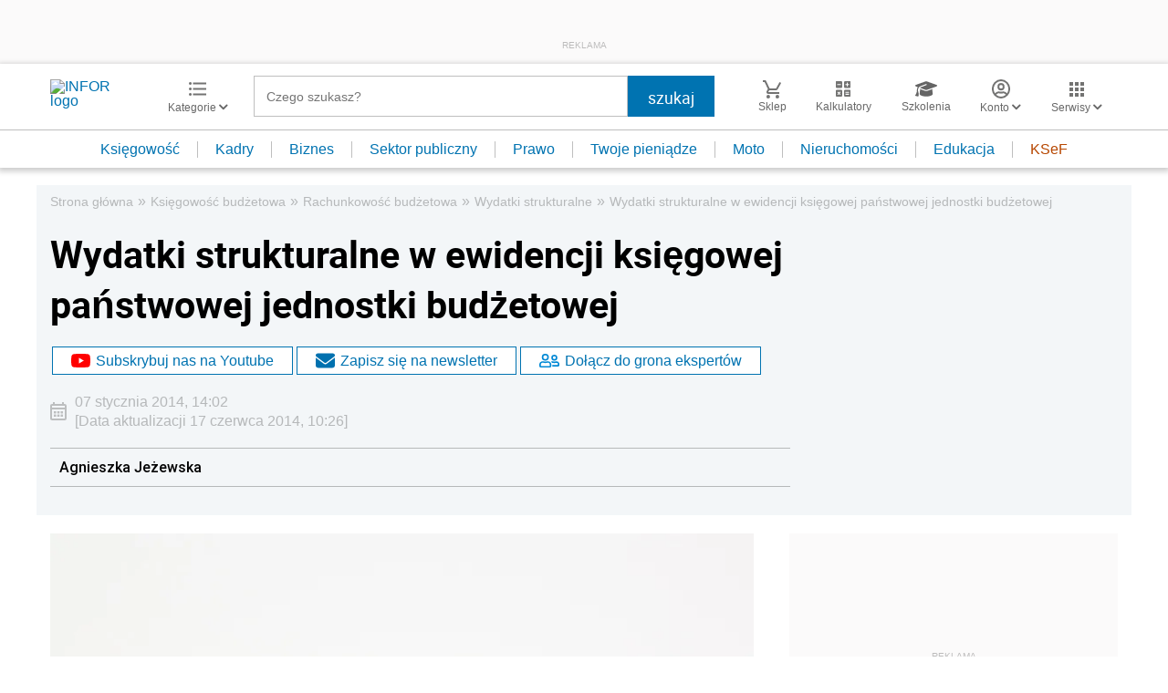

--- FILE ---
content_type: text/html; charset=utf-8
request_url: https://www.google.com/recaptcha/api2/aframe
body_size: 183
content:
<!DOCTYPE HTML><html><head><meta http-equiv="content-type" content="text/html; charset=UTF-8"></head><body><script nonce="3Uf2tke6bk1kVFqsYbQJTA">/** Anti-fraud and anti-abuse applications only. See google.com/recaptcha */ try{var clients={'sodar':'https://pagead2.googlesyndication.com/pagead/sodar?'};window.addEventListener("message",function(a){try{if(a.source===window.parent){var b=JSON.parse(a.data);var c=clients[b['id']];if(c){var d=document.createElement('img');d.src=c+b['params']+'&rc='+(localStorage.getItem("rc::a")?sessionStorage.getItem("rc::b"):"");window.document.body.appendChild(d);sessionStorage.setItem("rc::e",parseInt(sessionStorage.getItem("rc::e")||0)+1);localStorage.setItem("rc::h",'1768713742129');}}}catch(b){}});window.parent.postMessage("_grecaptcha_ready", "*");}catch(b){}</script></body></html>

--- FILE ---
content_type: application/javascript;charset=UTF-8
request_url: https://id.nsaudience.pl/getId.js?sourceId=pbjs-just-id-module
body_size: 10685
content:
!function(){var t={757:function(t,e,n){t.exports=n(666)},666:function(t){var e=function(t){"use strict";var e,n=Object.prototype,r=n.hasOwnProperty,i="function"==typeof Symbol?Symbol:{},o=i.iterator||"@@iterator",u=i.asyncIterator||"@@asyncIterator",c=i.toStringTag||"@@toStringTag";function a(t,e,n){return Object.defineProperty(t,e,{value:n,enumerable:!0,configurable:!0,writable:!0}),t[e]}try{a({},"")}catch(t){a=function(t,e,n){return t[e]=n}}function s(t,e,n,r){var i=e&&e.prototype instanceof y?e:y,o=Object.create(i.prototype),u=new I(r||[]);return o._invoke=function(t,e,n){var r=l;return function(i,o){if(r===p)throw new Error("Generator is already running");if(r===d){if("throw"===i)throw o;return C()}for(n.method=i,n.arg=o;;){var u=n.delegate;if(u){var c=j(u,n);if(c){if(c===v)continue;return c}}if("next"===n.method)n.sent=n._sent=n.arg;else if("throw"===n.method){if(r===l)throw r=d,n.arg;n.dispatchException(n.arg)}else"return"===n.method&&n.abrupt("return",n.arg);r=p;var a=f(t,e,n);if("normal"===a.type){if(r=n.done?d:h,a.arg===v)continue;return{value:a.arg,done:n.done}}"throw"===a.type&&(r=d,n.method="throw",n.arg=a.arg)}}}(t,n,u),o}function f(t,e,n){try{return{type:"normal",arg:t.call(e,n)}}catch(t){return{type:"throw",arg:t}}}t.wrap=s;var l="suspendedStart",h="suspendedYield",p="executing",d="completed",v={};function y(){}function m(){}function g(){}var w={};a(w,o,(function(){return this}));var b=Object.getPrototypeOf,k=b&&b(b(_([])));k&&k!==n&&r.call(k,o)&&(w=k);var x=g.prototype=y.prototype=Object.create(w);function S(t){["next","throw","return"].forEach((function(e){a(t,e,(function(t){return this._invoke(e,t)}))}))}function O(t,e){function n(i,o,u,c){var a=f(t[i],t,o);if("throw"!==a.type){var s=a.arg,l=s.value;return l&&"object"==typeof l&&r.call(l,"__await")?e.resolve(l.__await).then((function(t){n("next",t,u,c)}),(function(t){n("throw",t,u,c)})):e.resolve(l).then((function(t){s.value=t,u(s)}),(function(t){return n("throw",t,u,c)}))}c(a.arg)}var i;this._invoke=function(t,r){function o(){return new e((function(e,i){n(t,r,e,i)}))}return i=i?i.then(o,o):o()}}function j(t,n){var r=t.iterator[n.method];if(r===e){if(n.delegate=null,"throw"===n.method){if(t.iterator.return&&(n.method="return",n.arg=e,j(t,n),"throw"===n.method))return v;n.method="throw",n.arg=new TypeError("The iterator does not provide a 'throw' method")}return v}var i=f(r,t.iterator,n.arg);if("throw"===i.type)return n.method="throw",n.arg=i.arg,n.delegate=null,v;var o=i.arg;return o?o.done?(n[t.resultName]=o.value,n.next=t.nextLoc,"return"!==n.method&&(n.method="next",n.arg=e),n.delegate=null,v):o:(n.method="throw",n.arg=new TypeError("iterator result is not an object"),n.delegate=null,v)}function P(t){var e={tryLoc:t[0]};1 in t&&(e.catchLoc=t[1]),2 in t&&(e.finallyLoc=t[2],e.afterLoc=t[3]),this.tryEntries.push(e)}function E(t){var e=t.completion||{};e.type="normal",delete e.arg,t.completion=e}function I(t){this.tryEntries=[{tryLoc:"root"}],t.forEach(P,this),this.reset(!0)}function _(t){if(t){var n=t[o];if(n)return n.call(t);if("function"==typeof t.next)return t;if(!isNaN(t.length)){var i=-1,u=function n(){for(;++i<t.length;)if(r.call(t,i))return n.value=t[i],n.done=!1,n;return n.value=e,n.done=!0,n};return u.next=u}}return{next:C}}function C(){return{value:e,done:!0}}return m.prototype=g,a(x,"constructor",g),a(g,"constructor",m),m.displayName=a(g,c,"GeneratorFunction"),t.isGeneratorFunction=function(t){var e="function"==typeof t&&t.constructor;return!!e&&(e===m||"GeneratorFunction"===(e.displayName||e.name))},t.mark=function(t){return Object.setPrototypeOf?Object.setPrototypeOf(t,g):(t.__proto__=g,a(t,c,"GeneratorFunction")),t.prototype=Object.create(x),t},t.awrap=function(t){return{__await:t}},S(O.prototype),a(O.prototype,u,(function(){return this})),t.AsyncIterator=O,t.async=function(e,n,r,i,o){void 0===o&&(o=Promise);var u=new O(s(e,n,r,i),o);return t.isGeneratorFunction(n)?u:u.next().then((function(t){return t.done?t.value:u.next()}))},S(x),a(x,c,"Generator"),a(x,o,(function(){return this})),a(x,"toString",(function(){return"[object Generator]"})),t.keys=function(t){var e=[];for(var n in t)e.push(n);return e.reverse(),function n(){for(;e.length;){var r=e.pop();if(r in t)return n.value=r,n.done=!1,n}return n.done=!0,n}},t.values=_,I.prototype={constructor:I,reset:function(t){if(this.prev=0,this.next=0,this.sent=this._sent=e,this.done=!1,this.delegate=null,this.method="next",this.arg=e,this.tryEntries.forEach(E),!t)for(var n in this)"t"===n.charAt(0)&&r.call(this,n)&&!isNaN(+n.slice(1))&&(this[n]=e)},stop:function(){this.done=!0;var t=this.tryEntries[0].completion;if("throw"===t.type)throw t.arg;return this.rval},dispatchException:function(t){if(this.done)throw t;var n=this;function i(r,i){return c.type="throw",c.arg=t,n.next=r,i&&(n.method="next",n.arg=e),!!i}for(var o=this.tryEntries.length-1;o>=0;--o){var u=this.tryEntries[o],c=u.completion;if("root"===u.tryLoc)return i("end");if(u.tryLoc<=this.prev){var a=r.call(u,"catchLoc"),s=r.call(u,"finallyLoc");if(a&&s){if(this.prev<u.catchLoc)return i(u.catchLoc,!0);if(this.prev<u.finallyLoc)return i(u.finallyLoc)}else if(a){if(this.prev<u.catchLoc)return i(u.catchLoc,!0)}else{if(!s)throw new Error("try statement without catch or finally");if(this.prev<u.finallyLoc)return i(u.finallyLoc)}}}},abrupt:function(t,e){for(var n=this.tryEntries.length-1;n>=0;--n){var i=this.tryEntries[n];if(i.tryLoc<=this.prev&&r.call(i,"finallyLoc")&&this.prev<i.finallyLoc){var o=i;break}}o&&("break"===t||"continue"===t)&&o.tryLoc<=e&&e<=o.finallyLoc&&(o=null);var u=o?o.completion:{};return u.type=t,u.arg=e,o?(this.method="next",this.next=o.finallyLoc,v):this.complete(u)},complete:function(t,e){if("throw"===t.type)throw t.arg;return"break"===t.type||"continue"===t.type?this.next=t.arg:"return"===t.type?(this.rval=this.arg=t.arg,this.method="return",this.next="end"):"normal"===t.type&&e&&(this.next=e),v},finish:function(t){for(var e=this.tryEntries.length-1;e>=0;--e){var n=this.tryEntries[e];if(n.finallyLoc===t)return this.complete(n.completion,n.afterLoc),E(n),v}},catch:function(t){for(var e=this.tryEntries.length-1;e>=0;--e){var n=this.tryEntries[e];if(n.tryLoc===t){var r=n.completion;if("throw"===r.type){var i=r.arg;E(n)}return i}}throw new Error("illegal catch attempt")},delegateYield:function(t,n,r){return this.delegate={iterator:_(t),resultName:n,nextLoc:r},"next"===this.method&&(this.arg=e),v}},t}(t.exports);try{regeneratorRuntime=e}catch(t){"object"==typeof globalThis?globalThis.regeneratorRuntime=e:Function("r","regeneratorRuntime = r")(e)}}},e={};function n(r){var i=e[r];if(void 0!==i)return i.exports;var o=e[r]={exports:{}};return t[r](o,o.exports,n),o.exports}n.n=function(t){var e=t&&t.__esModule?function(){return t.default}:function(){return t};return n.d(e,{a:e}),e},n.d=function(t,e){for(var r in e)n.o(e,r)&&!n.o(t,r)&&Object.defineProperty(t,r,{enumerable:!0,get:e[r]})},n.o=function(t,e){return Object.prototype.hasOwnProperty.call(t,e)},function(){"use strict";function t(t,e,n,r,i,o,u){try{var c=t[o](u),a=c.value}catch(t){return void n(t)}c.done?e(a):Promise.resolve(a).then(r,i)}function e(e){return function(){var n=this,r=arguments;return new Promise((function(i,o){var u=e.apply(n,r);function c(e){t(u,i,o,c,a,"next",e)}function a(e){t(u,i,o,c,a,"throw",e)}c(void 0)}))}}var r=n(757),i=n.n(r);function o(t,e,n){return e in t?Object.defineProperty(t,e,{value:n,enumerable:!0,configurable:!0,writable:!0}):t[e]=n,t}var u=document.currentScript;function c(t,e){var n=arguments.length>2&&void 0!==arguments[2]?arguments[2]:"";for(var r in t=new URL(t),e)if(e.hasOwnProperty(r)){var i=e[r];k(i)?t=c(t,i,n+r+"."):(Array.isArray(i)?i:[i]).filter((function(t){return t})).forEach((function(e){return t.searchParams.append(n+r,e)}))}return t}function a(t,e,n,r){if(b(t)&&e&&g(n,m)){var i=new Date;i.setTime(i.getTime()+1e3*n);var o=t+"="+e+";expires="+i.toUTCString()+";path=/";r&&(o=o+";domain="+r),document.cookie=o}}function s(t){var e=("; "+document.cookie).split("; "+t+"=");if(2===e.length)return e.pop().split(";").shift()}function f(){return u&&u.src}function l(t){return h(f(),t)}function h(t,e){return t&&new URL(t).searchParams.get(e)}function p(){var t=f();if(t){var e=t.lastIndexOf("/");return t.substring(0,e+1)}}function d(){var t;try{t=window.top.location.href}catch(e){window.parent===window.top&&(t=document.referrer)}return t&&t.split("#")[0]}function v(){try{return window.top.document.referrer}catch(t){}}function y(){try{return window.top.location.href,!0}catch(t){return!1}}var m="Number";function g(t,e){return toString.call(t)==="[object "+e+"]"}function w(t){return g(t,"Function")||g(t,"AsyncFunction")}function b(t){return g(t,"String")}function k(t){return g(t,"Object")}function x(t){return Math.floor(Math.random()*t)}function S(t,e){for(var n=0;n<e.length;n++){var r=e[n];r.enumerable=r.enumerable||!1,r.configurable=!0,"value"in r&&(r.writable=!0),Object.defineProperty(t,r.key,r)}}function O(t,e,n){return e&&S(t.prototype,e),n&&S(t,n),Object.defineProperty(t,"prototype",{writable:!1}),t}function j(t,e){if(!(t instanceof e))throw new TypeError("Cannot call a class as a function")}var P,E={version:"223.3.1",libName:"getIdWithConfFetch"},I=n.n(E),_="__jtDebug",C=I().version,T=I().libName,R=T.toUpperCase().replace("WITHCONFFETCH",""),N=(_,h(d(),"__jtDebug")||l("debug")||s(_));function A(){return b(N)}function L(){return A()&&"TRACE"===N.toUpperCase()}function U(){J(arguments,"info","#00633a")}function D(){J(arguments,"error","#f02011")}function F(){J(arguments,"debug","#002db3")}function V(){L()&&J(arguments,"debug","#002db3")}function J(t,e,n,r){if(A()||r){var i=[].slice.call(t);i.unshift("display: inline-block; color: #fff; background: "+n+"; padding: 1px 4px; border-radius: 3px;"),i.unshift("%c".concat(R,"%c")+(i[1]&&" "+i[1]||"")),i[2]="",console[e].apply(console,i)}}function q(t,e){if(t){if(isFn(t.forEach))return t.forEach(e,this);var n=0,r=t.length;if(r>0)for(;n<r;n++)e(t[n],n,t);else for(n in t)hasOwnProperty.call(t,n)&&e.call(this,t[n],n)}}P=new(O((function t(){j(this,t),o(this,"version",C)}))),new Proxy(P,{set:function(t,e,n,r){t[e]=n;var i=function(){var t=document.getElementsByTagName("atm-debug-widget");if(t.length>0)return t[0]}();return i&&(i.model=P),!0}});var H=function(t){var e=arguments.length>1&&void 0!==arguments[1]?arguments[1]:{},n=e.request,r=e.done;return function(e,i,o){var u=arguments.length>3&&void 0!==arguments[3]?arguments[3]:{};try{var a,s=u.method||(o?"POST":"GET"),f=document.createElement("a");f.href=e;var l=k(i)?i:{success:function(){U("xhr success")},error:function(t){D("xhr error",null,t)}};w(i)&&(l.success=i),(a=new window.XMLHttpRequest).onreadystatechange=function(){if(4===a.readyState){w(r)&&r(f.origin);var t=a.status;t>=200&&t<300||304===t?l.success(a.responseText,a):l.error(a.statusText,a)}},t&&(a.ontimeout=function(){D("  xhr timeout after ",a.timeout,"ms")}),"GET"===s&&o&&(e=c(e,o)),a.open(s,e,!0),t&&(a.timeout=t),u.withCredentials&&(a.withCredentials=!0),q(u.customHeaders,(function(t,e){a.setRequestHeader(e,t)})),u.preflight&&(a.setRequestHeader("X-Requested-With","XMLHttpRequest"),a.setRequestHeader("X-Client-Version",C),a.setRequestHeader("X-Client-Name",T)),w(n)&&n(f.origin),o=b(o)?o:JSON.stringify(o),"POST"!==s&&"PUT"!==s||!o?a.send():(a.setRequestHeader("Content-Type",u.contentType||"text/plain"),a.send(o))}catch(t){D("xhr construction",t)}}}();function G(t,e){var n=Object.keys(t);if(Object.getOwnPropertySymbols){var r=Object.getOwnPropertySymbols(t);e&&(r=r.filter((function(e){return Object.getOwnPropertyDescriptor(t,e).enumerable}))),n.push.apply(n,r)}return n}function M(t){for(var e=1;e<arguments.length;e++){var n=null!=arguments[e]?arguments[e]:{};e%2?G(Object(n),!0).forEach((function(e){o(t,e,n[e])})):Object.getOwnPropertyDescriptors?Object.defineProperties(t,Object.getOwnPropertyDescriptors(n)):G(Object(n)).forEach((function(e){Object.defineProperty(t,e,Object.getOwnPropertyDescriptor(n,e))}))}return t}function z(t){var e=arguments.length>1&&void 0!==arguments[1]?arguments[1]:void 0,n=arguments.length>2&&void 0!==arguments[2]?arguments[2]:{};return new Promise((function(r,i){H(t,{success:function(t,e){r({response:t,xhr:e})},error:function(t,e){D("ajax err",t,e),i(t)}},e,M({withCredentials:!0,preflight:!0},n))}))}function B(t,e){var n=Object.keys(t);if(Object.getOwnPropertySymbols){var r=Object.getOwnPropertySymbols(t);e&&(r=r.filter((function(e){return Object.getOwnPropertyDescriptor(t,e).enumerable}))),n.push.apply(n,r)}return n}function W(t){for(var e=1;e<arguments.length;e++){var n=null!=arguments[e]?arguments[e]:{};e%2?B(Object(n),!0).forEach((function(e){o(t,e,n[e])})):Object.getOwnPropertyDescriptors?Object.defineProperties(t,Object.getOwnPropertyDescriptors(n)):B(Object(n)).forEach((function(e){Object.defineProperty(t,e,Object.getOwnPropertyDescriptor(n,e))}))}return t}function X(){return X=e(i().mark((function t(e){var n,r,o,u,c=arguments;return i().wrap((function(t){for(;;)switch(t.prev=t.next){case 0:return n=c.length>1&&void 0!==c[1]?c[1]:{},r=c.length>2&&void 0!==c[2]?c[2]:{},o=p()+e,n.r=x(999999999),t.next=6,z(o,n,W({method:"GET"},r));case 6:if(200==(u=t.sent).xhr.status){t.next=10;break}throw D("Can't fetch config!",u),new Error("Can't fetch config!");case 10:return t.abrupt("return",JSON.parse(u.response));case 11:case"end":return t.stop()}}),t)}))),X.apply(this,arguments)}function Y(t){var e=window.atob(t.replace(/_/g,"/").replace(/-/g,"+").substring(0,16));return 100*((63&e.charCodeAt(5))*Math.pow(2,30)+(e.charCodeAt(6)<<22|e.charCodeAt(7)<<14|e.charCodeAt(8)<<6|e.charCodeAt(9)>>>2))}function $(t,e){for(var n in e)e.hasOwnProperty(n)&&(t[n]=t[n]||e[n])}var K={},Q=!1;function Z(){var t=et("__cmpLocator","__cmpCall");if(t)return function(e,n,r){t(e,1,r,n)}}function tt(){return et("__tcfapiLocator","__tcfapiCall")}function et(t,e){var n=it(t);if(n)return function(t,r,i,o){var u=Math.random()+"",c={};c[e]={command:t,parameter:o,version:r,callId:u},K[u]={callId:u,callback:i,removeAfterReturn:"addEventListener"!==t},n.postMessage(c,"*"),Q||(window.addEventListener("message",nt,!1),Q=!0)}}function nt(t){var e={};try{e=b(t.data)?JSON.parse(t.data):t.data}catch(t){}rt(e.__tcfapiReturn),rt(e.__cmpReturn)}function rt(t){if(t&&t.callId){var e=K[t.callId];e&&w(e.callback)&&e.callback(t.returnValue,t.success),function(t){t.removeAfterReturn&&(delete K[t.callId],0==Object.keys(K).length&&(window.removeEventListener("message",nt),Q=!1))}(e)}}function it(t,e){var n;e||(e=window);try{n=e.frames[t]}catch(t){return window.top}return n?e:e!=window.top?it(t,e.parent):void 0}var ot=function(){function t(){var e=arguments.length>0&&void 0!==arguments[0]?arguments[0]:5e3;j(this,t),this.timeout=e}var n;return O(t,[{key:"getConsents",value:(n=e(i().mark((function t(){var e=this;return i().wrap((function(t){for(;;)switch(t.prev=t.next){case 0:return this.consentsPromise||(this.consentsPromise=new Promise((function(t,n){ut(t,e.timeout)||n("CMP Not Found!")}))),t.abrupt("return",this.consentsPromise);case 2:case"end":return t.stop()}}),t,this)}))),function(){return n.apply(this,arguments)})}]),t}();function ut(t){var e,n,r,i=arguments.length>1&&void 0!==arguments[1]?arguments[1]:5e3,o=w(window.__cmp)&&window.__cmp||Z(),u=w(window.__tcfapi)&&window.__tcfapi||tt(),c=f(),a=s();return c||a;function s(){if(u)return u("addEventListener",2,(function(t,e){if(e&&t&&("useractioncomplete"===t.eventStatus||"tcloaded"===t.eventStatus)){var i=void 0===r;r=t,!i&&n&&(n=null,f()),l()}})),!0}function f(){if(o)return o("getVendorConsents",null,(function(t,e){if(e&&t){n=t;var r=setTimeout(l,1e3);o("getConsentData",null,(function(t,e){e&&t&&(n.tcString=t.consentData,clearTimeout(r),l())}))}})),!0}function l(){!u||!o||n&&r?(e&&(clearTimeout(e),e=null),d()):e=setTimeout(d,i)}function h(t){n&&(t.tcDataV1=n,$(t.vendor,n.vendorConsents),$(t.purpose,n.purposeConsents),t.time=void 0!==n.lastUpdated?new Date(n.lastUpdated).getTime():Y(n.metadata),t.tcString=n.tcString)}function p(t){r&&(t.tcDataV2=r,$(t.vendor,r.vendor.consents),$(t.purpose,r.purpose.consents),t.time=Y(r.tcString),t.tcString=r.tcString)}function d(){if(n||r){var e=new ct;h(e),p(e),t(e)}}}var ct=function(){function t(){j(this,t),o(this,"vendor",{}),o(this,"purpose",{})}return O(t,[{key:"agreementForVendor",value:function(t){var e=this.vendor[t],n=this.purpose;return new at(!!(e&&n[1]&&n[5]),!!(e&&n[2]&&n[3]&&n[4]),this.time||(new Date).getTime())}},{key:"hasAgreement",value:function(t,e){return this.vendor[t]&&this.purpose[e]}}]),t}(),at=O((function t(e,n,r){j(this,t),this.ns1=e,this.ns2=n,this.time=r}));function st(t){return st=Object.setPrototypeOf?Object.getPrototypeOf:function(t){return t.__proto__||Object.getPrototypeOf(t)},st(t)}function ft(t,e){for(;!Object.prototype.hasOwnProperty.call(t,e)&&null!==(t=st(t)););return t}function lt(){return lt="undefined"!=typeof Reflect&&Reflect.get?Reflect.get:function(t,e,n){var r=ft(t,e);if(r){var i=Object.getOwnPropertyDescriptor(r,e);return i.get?i.get.call(arguments.length<3?t:n):i.value}},lt.apply(this,arguments)}function ht(t,e){return ht=Object.setPrototypeOf||function(t,e){return t.__proto__=e,t},ht(t,e)}function pt(t,e){if("function"!=typeof e&&null!==e)throw new TypeError("Super expression must either be null or a function");t.prototype=Object.create(e&&e.prototype,{constructor:{value:t,writable:!0,configurable:!0}}),Object.defineProperty(t,"prototype",{writable:!1}),e&&ht(t,e)}function dt(t){return dt="function"==typeof Symbol&&"symbol"==typeof Symbol.iterator?function(t){return typeof t}:function(t){return t&&"function"==typeof Symbol&&t.constructor===Symbol&&t!==Symbol.prototype?"symbol":typeof t},dt(t)}function vt(t,e){if(e&&("object"===dt(e)||"function"==typeof e))return e;if(void 0!==e)throw new TypeError("Derived constructors may only return object or undefined");return function(t){if(void 0===t)throw new ReferenceError("this hasn't been initialised - super() hasn't been called");return t}(t)}var yt="__atm";function mt(t){return function(){var n=e(i().mark((function e(n,r){return i().wrap((function(e){for(;;)switch(e.prev=e.next){case 0:e.t0=n,e.next="getUid"===e.t0||"getReadyState"===e.t0||"getVersion"===e.t0?3:4;break;case 3:return e.abrupt("return",gt(t,n,r));case 4:return e.abrupt("return",t(n,r));case 5:case"end":return e.stop()}}),e)})));return function(t,e){return n.apply(this,arguments)}}()}function gt(t,e,n){var r,i=new Promise((function(t){r=t}));return n&&i.then(n),t(e,r)||i}var wt=function(){function t(e){j(this,t),this.consentService=e}var n;return O(t,[{key:"customize",value:(n=e(i().mark((function t(e){return i().wrap((function(t){for(;;)switch(t.prev=t.next){case 0:return t.prev=0,t.next=3,this.consentService.getConsents();case 3:e.tcString=t.sent.tcString,t.next=9;break;case 6:t.prev=6,t.t0=t.catch(0),D("Can't fetch consents.",t.t0);case 9:case"end":return t.stop()}}),t,this,[[0,6]])}))),function(t){return n.apply(this,arguments)})}]),t}(),bt=function(){function t(e){j(this,t),this.value=e}var n;return O(t,[{key:"customize",value:(n=e(i().mark((function t(e){return i().wrap((function(t){for(;;)switch(t.prev=t.next){case 0:e.consent=this.value;case 1:case"end":return t.stop()}}),t,this)}))),function(t){return n.apply(this,arguments)})}]),t}(),kt=function(){function t(e){j(this,t),this.config=e}var n;return O(t,[{key:"customize",value:(n=e(i().mark((function t(e){var n,r,o,u;return i().wrap((function(t){for(;;)switch(t.prev=t.next){case 0:if(n=navigator.userAgentData,this.config.clientHintsEnabled){t.next=3;break}return t.abrupt("return");case 3:if(n){t.next=6;break}return F("Client Hints Api is not present."),t.abrupt("return");case 6:return r=n.getHighEntropyValues(["architecture","bitness","formFactor","model","platform","platformVersion","uaFullVersion"]),t.next=9,r;case 9:o=t.sent,i=n.brands,u=i.map((function(t){return{b:t,l:function(){for(var e=t.brand,n="",r="/"+t.version,i=e.length;i;)r=e[--i]+r,navigator.userAgent.includes(r)&&(n=r);return n.length}()}})).reduce((function(t,e){return t.l<e.l?e:t}),{l:-1}).b;try{e.ch=new Gt(null==u?void 0:u.brand,JSON.stringify(n.brands),null==u?void 0:u.version,n.mobile,o)}catch(t){D("Can't get Client Hints.",t)}case 12:case"end":return t.stop()}var i}),t,this)}))),function(t){return n.apply(this,arguments)})}]),t}(),xt=function(){function t(){j(this,t),this.isFlocEnabled=!!window.chrome&&(!!window.chrome.webstore||!!window.chrome.runtime)&&!!document.featurePolicy&&!!document.featurePolicy.features()&&document.featurePolicy.features().includes("interest-cohort")&&w(document.interestCohort)}var n;return O(t,[{key:"customize",value:(n=e(i().mark((function t(e){return i().wrap((function(t){for(;;)switch(t.prev=t.next){case 0:if(!this.isFlocEnabled){t.next=4;break}return t.next=3,document.interestCohort();case 3:e.cohortId=t.sent.id;case 4:case"end":return t.stop()}}),t,this)}))),function(t){return n.apply(this,arguments)})}]),t}(),St=function(){function t(){j(this,t)}return O(t,[{key:"getStoredId",value:function(){return null}},{key:"saveId",value:function(){}}]),t}(),Ot=function(){function t(e,n){j(this,t),this.cookiePrefix=e,this.cookieTtl=n}return O(t,[{key:"uidCookieName",value:function(){return this.cookiePrefix+"uid"}},{key:"utCookieName",value:function(){return this.cookiePrefix+"ut"}},{key:"getStoredId",value:function(){var t=s(this.uidCookieName()),e=+s(this.utCookieName());return t&&new jt(t,e)}},{key:"saveId",value:function(t,e){a(this.uidCookieName(),t,this.cookieTtl,e),a(this.utCookieName(),(new Date).getTime(),this.cookieTtl,e)}}]),t}(),jt=function(){function t(e){var n=arguments.length>1&&void 0!==arguments[1]?arguments[1]:0;j(this,t),this.value=e,this.ut=n}return O(t,[{key:"isFresh",value:function(t){return this.ut+1e3*t.cookieRefresh>(new Date).getTime()}}]),t}();function Pt(t){var e=function(){if("undefined"==typeof Reflect||!Reflect.construct)return!1;if(Reflect.construct.sham)return!1;if("function"==typeof Proxy)return!0;try{return Boolean.prototype.valueOf.call(Reflect.construct(Boolean,[],(function(){}))),!0}catch(t){return!1}}();return function(){var n,r=st(t);if(e){var i=st(this).constructor;n=Reflect.construct(r,arguments,i)}else n=r.apply(this,arguments);return vt(this,n)}}var Et=function(){function t(e){j(this,t),this._name=e}var n;return O(t,[{key:"run",value:(n=e(i().mark((function t(n){var r=this;return i().wrap((function(t){for(;;)switch(t.prev=t.next){case 0:return t.next=2,this.run0(e(i().mark((function t(){var e;return i().wrap((function(t){for(;;)switch(t.prev=t.next){case 0:return V("Lock ".concat(r.name," accuired")),t.next=3,n();case 3:return e=t.sent,V("Leaving ".concat(r.name," lock")),t.abrupt("return",e);case 6:case"end":return t.stop()}}),t)}))));case 2:return t.abrupt("return",t.sent);case 3:case"end":return t.stop()}}),t,this)}))),function(t){return n.apply(this,arguments)})},{key:"name",get:function(){return this._name}}]),t}(),It=function(t){pt(u,t);var n,r,o=Pt(u);function u(t,e,n,r){var i;return j(this,u),(i=o.call(this,t)).setter=e,i.getter=n,i.clean=r,i}return O(u,[{key:"accuire",value:(r=e(i().mark((function t(){var e=this;return i().wrap((function(t){for(;;)switch(t.prev=t.next){case 0:if(!this.getter()){t.next=5;break}return t.next=3,this.getter();case 3:t.next=0;break;case 5:this.setter(new Promise((function(t){return e.notify=t})));case 6:case"end":return t.stop()}}),t,this)}))),function(){return r.apply(this,arguments)})},{key:"release",value:function(){this.clean(),this.notify()}},{key:"run0",value:(n=e(i().mark((function t(e){return i().wrap((function(t){for(;;)switch(t.prev=t.next){case 0:return t.prev=0,this.accuire(),t.next=4,e();case 4:return t.abrupt("return",t.sent);case 5:return t.prev=5,this.release(),t.finish(5);case 8:case"end":return t.stop()}}),t,this,[[0,,5,8]])}))),function(t){return n.apply(this,arguments)})}]),u}(Et),_t=function(t){pt(n,t);var e=Pt(n);function n(t){return j(this,n),e.call(this,t,(function(e){return window.top[t]=e}),(function(){return window.top[t]}),(function(){return delete window.top[t]}))}return O(n)}(It),Ct=function(t){pt(o,t);var n,r=Pt(o);function o(t){var e,n=arguments.length>1&&void 0!==arguments[1]?arguments[1]:0;return j(this,o),(e=r.call(this,t)).lockName=t,e.timeout=n,e}return O(o,[{key:"run0",value:(n=e(i().mark((function t(e){var n;return i().wrap((function(t){for(;;)switch(t.prev=t.next){case 0:return n=new AbortController,this.timeout>0&&setTimeout((function(){return n.abort()}),this.timeout),t.next=4,navigator.locks.request(this.lockName,{signal:n.signal},e);case 4:return t.abrupt("return",t.sent);case 5:case"end":return t.stop()}}),t,this)}))),function(t){return n.apply(this,arguments)})}]),o}(Et);function Tt(t){var e=function(){if("undefined"==typeof Reflect||!Reflect.construct)return!1;if(Reflect.construct.sham)return!1;if("function"==typeof Proxy)return!0;try{return Boolean.prototype.valueOf.call(Reflect.construct(Boolean,[],(function(){}))),!0}catch(t){return!1}}();return function(){var n,r=st(t);if(e){var i=st(this).constructor;n=Reflect.construct(r,arguments,i)}else n=r.apply(this,arguments);return vt(this,n)}}var Rt=function(){function t(e){j(this,t),this.uid=e.getUid()}return O(t,[{key:"getUid",value:function(){return this.uid}}]),t}(),Nt=function(){function t(e){j(this,t),this.baseIdService=e}var n;return O(t,[{key:"getUid",value:(n=e(i().mark((function t(){var e;return i().wrap((function(t){for(;;)switch(t.prev=t.next){case 0:return t.next=2,this.baseIdService.getUid();case 2:return e=t.sent,this.wantEmmit(e)&&this.emmit(this.transformUidToEmmit(e)),t.abrupt("return",e);case 5:case"end":return t.stop()}}),t,this)}))),function(){return n.apply(this,arguments)})},{key:"wantEmmit",value:function(t){return!0}},{key:"transformUidToEmmit",value:function(t){return t}},{key:"emmit",value:function(t){u.dispatchEvent(new CustomEvent("justIdReady",{detail:{justId:t}}))}}]),t}(),At=function(t){pt(n,t);var e=Tt(n);function n(t){return j(this,n),e.call(this,t)}return O(n,[{key:"wantEmmit",value:function(t){return b(t)}}]),n}(Nt),Lt=function(t){pt(n,t);var e=Tt(n);function n(t){return j(this,n),e.call(this,t)}return O(n,[{key:"transformUidToEmmit",value:function(t){}}]),n}(Nt),Ut=function(){function t(){j(this,t)}return O(t,[{key:"getUid",value:function(){return Promise.resolve(null)}}]),t}(),Dt=function(){function t(){j(this,t)}return O(t,[{key:"getUid",value:function(){return Promise.resolve(t.getDebugJustId())}}],[{key:"shouldUse",value:function(){return b(t.getDebugJustId())}},{key:"getDebugJustId",value:function(){var t=d();return t&&new URL(t).searchParams.get("__jtUid")}}]),t}(),Ft=function(){function t(e){j(this,t),this.atm=e,F("Using GetId via Atm")}return O(t,[{key:"getUid",value:function(){return this.atm("getUid")}}]),t}(),Vt=function(){function t(e,n){j(this,t),o(this,"customizers",[]),this.config=e,F("Using GetId via IdServer"),this.customizers.push(new kt(e)),this.customizers.push(new xt),this.customizers.push(e.tcfRequired?new wt(n):new bt(!0)),this.idStore=e.cookiePrefix?new Ot(e.cookiePrefix,e.cookieTtl):new St,this.lock=navigator.locks?new Ct("JustTagIdServerLock",6e4):new _t("__jtIdServerLock")}var n,r;return O(t,[{key:"getUid",value:(r=e(i().mark((function t(){var n,r=this;return i().wrap((function(t){for(;;)switch(t.prev=t.next){case 0:if(null==(n=this.idStore.getStoredId())||!n.isFresh(this.config)){t.next=3;break}return t.abrupt("return",n.value);case 3:return t.abrupt("return",this.lock.run(e(i().mark((function t(){var e,n,o;return i().wrap((function(t){for(;;)switch(t.prev=t.next){case 0:if(null==(e=r.idStore.getStoredId())||!e.isFresh(r.config)){t.next=3;break}return t.abrupt("return",e.value);case 3:return t.next=5,r.callApi(e);case 5:if(!(n=t.sent)){t.next=10;break}return o=n.uid,r.idStore.saveId(o,n.tld),t.abrupt("return",o);case 10:case"end":return t.stop()}}),t)})))));case 4:case"end":return t.stop()}}),t,this)}))),function(){return r.apply(this,arguments)})},{key:"callApi",value:function(t){var e=this;return this.prepareRequest(t).then((function(t){return z(e.config.url,JSON.stringify(t),{method:"POST",contentType:"application/json"})})).then((function(t){if(200==t.xhr.status){var e=JSON.parse(t.response);return U("IdResponse",e,t.xhr),e}}))}},{key:"prepareRequest",value:(n=e(i().mark((function t(e){var n;return i().wrap((function(t){for(;;)switch(t.prev=t.next){case 0:return n=new qt(null==e?void 0:e.value,d(),v(),navigator.userAgent,y()),t.next=3,Promise.all(this.customizers.map((function(t){return t.customize(n)})));case 3:return t.abrupt("return",n);case 4:case"end":return t.stop()}}),t,this)}))),function(t){return n.apply(this,arguments)})}]),t}();function Jt(t){if(t&&t.length>0)return t}var qt=O((function t(e,n,r,i,u){j(this,t),o(this,"clientLib",T),this.prevStoredId=e,this.url=n,this.referrer=r,this.userAgent=i,this.topLevelAccess=u})),Ht=O((function t(e,n,r,i,o,u){j(this,t),this.architecture=e,this.model=n,this.platform=r,this.platformVersion=i,this.uaFullVersion=o,this.formFactor=u})),Gt=function(t){pt(n,t);var e=Tt(n);function n(t,r,i,o,u){var c;return j(this,n),(c=e.call(this,Jt(u.architecture),Jt(u.model),Jt(u.platform),Jt(u.platformVersion),Jt(u.uaFullVersion),u.formFactor&&JSON.stringify(u.formFactor))).brand=t,c.brands=r,c.brandVersion=i,c.mobile=o,c}return O(n)}(Ht);function Mt(t){var e=function(){if("undefined"==typeof Reflect||!Reflect.construct)return!1;if(Reflect.construct.sham)return!1;if("function"==typeof Proxy)return!0;try{return Boolean.prototype.valueOf.call(Reflect.construct(Boolean,[],(function(){}))),!0}catch(t){return!1}}();return function(){var n,r=st(t);if(e){var i=st(this).constructor;n=Reflect.construct(r,arguments,i)}else n=r.apply(this,arguments);return vt(this,n)}}var zt=function(t){pt(n,t);var e=Mt(n);function n(t,r,i){var o;return j(this,n),(o=e.call(this,r,i)).atmVarName=t,o}return O(n,[{key:"getIdServiceInternal",value:function(){var t=function(){var t=arguments.length>0&&void 0!==arguments[0]?arguments[0]:yt;if(b(t)){var e=window[t];if(e)return mt(e)}}(this.atmVarName);return t?new Ft(t):lt(st(n.prototype),"getIdServiceInternal",this).call(this)}}]),n}(function(t){pt(n,t);var e=Mt(n);function n(t,r){var i;return j(this,n),(i=e.call(this,(null==t?void 0:t.emmitUndefinedJustId)||!1)).idServerConfig=t,i.consentService=r,i}return O(n,[{key:"getIdServiceInternal",value:function(){return this.idServerConfig&&this.idServerConfig.url?new Vt(this.idServerConfig,this.consentService):new Ut}}]),n}(function(){function t(e){j(this,t),this.emmitUndefinedJustId=e}return O(t,[{key:"getIdService",value:function(){var t=Dt.shouldUse()?new Dt:this.getIdServiceInternal();return new Rt(this.emmitUndefinedJustId?new Lt(t):new At(t))}}]),t}()));function Bt(t,e){(null==e||e>t.length)&&(e=t.length);for(var n=0,r=new Array(e);n<e;n++)r[n]=t[n];return r}function Wt(t){return function(t){if(Array.isArray(t))return Bt(t)}(t)||function(t){if("undefined"!=typeof Symbol&&null!=t[Symbol.iterator]||null!=t["@@iterator"])return Array.from(t)}(t)||function(t,e){if(t){if("string"==typeof t)return Bt(t,e);var n=Object.prototype.toString.call(t).slice(8,-1);return"Object"===n&&t.constructor&&(n=t.constructor.name),"Map"===n||"Set"===n?Array.from(t):"Arguments"===n||/^(?:Ui|I)nt(?:8|16|32)(?:Clamped)?Array$/.test(n)?Bt(t,e):void 0}}(t)||function(){throw new TypeError("Invalid attempt to spread non-iterable instance.\nIn order to be iterable, non-array objects must have a [Symbol.iterator]() method.")}()}var Xt=function(){function t(e){var n;j(this,t),o(this,"knownPbjsNames",["pbjs"]),e&&(n=this.knownPbjsNames).push.apply(n,Wt(e))}return O(t,[{key:"process",value:function(t){this.findPbjs((function(e,n){var r=new Zt(n,e.version);new Kt(e).process((function(e){return e.forEach((function(t){return t.pbjsInfo=r})),t(e)}))}))}},{key:"findAllPbjsNames",value:function(){var t=this;return(window._pbjsGlobals||[]).forEach((function(e){t.knownPbjsNames.includes(e)||t.knownPbjsNames.push(e)})),this.knownPbjsNames}},{key:"getPbjsByName",value:function(t){return window[t]}},{key:"isPbjsValid",value:function(t){return!(!t||!t.que)}},{key:"findPbjs",value:function(t){var e=this,n=[],r=!1;setTimeout((function(){r=!0}),3e4),function i(){e.findAllPbjsNames().filter((function(t){return!n.includes(t)})).forEach((function(r){var i=e.getPbjsByName(r);e.isPbjsValid(i)&&(t(i,r),n.push(r))})),r||setTimeout((function(){return i()}),1e3)}()}}]),t}(),Yt=function(){function t(e,n,r){j(this,t),this.base=e,this.cappingSeconds=r,this.cookieName=n+"sic";var i=s(this.cookieName);this.state=i&&JSON.parse(atob(i))||{}}return O(t,[{key:"setState",value:function(t){this.state[t.source]=Date.now()}},{key:"saveState",value:function(){a(this.cookieName,btoa(JSON.stringify(this.state)),this.cappingSeconds)}},{key:"needSync",value:function(t){var e=this.state[t.source];return!e||(Date.now()-e)/1e3>this.cappingSeconds}},{key:"process",value:function(t){var e=this;this.base.process((function(n){var r=n.filter((function(t){return e.needSync(t)}));return r.length>0&&t(r).then((function(t){return t&&(n.forEach((function(t){return e.setState(t)})),e.saveState()),t}))}))}}]),t}(),$t=function(){function t(e){j(this,t),o(this,"flatUids",[]),this.base=e}return O(t,[{key:"process",value:function(t){var e=this;this.base.process((function(n){var r,i=n.filter((function(t){return!e.contains(t)}));if(i.length>0)return(r=e.flatUids).push.apply(r,Wt(i)),t(i)}))}},{key:"contains",value:function(t){return this.flatUids.some((function(e){return e.source==t.source&&e.id==t.id}))}}]),t}(),Kt=function(){function t(e){var n=arguments.length>1&&void 0!==arguments[1]?arguments[1]:3;j(this,t),this.pbjs=e,this.maxAttampts=n}return O(t,[{key:"process",value:function(t){var e=this;this.pbjs.que.push((function(){e.getAndRunCallback(t);var n={};e.tryWithTimeoutAndRunCallback(t,e.maxAttampts,n),e.pbjs.getUserIdsAsync&&e.pbjs.getUserIdsAsync().then((function(r){clearTimeout(n.timeout),e.getAndRunCallback(t)}))}))}},{key:"getAndRunCallback",value:function(t){t(this.getEidsFlat())}},{key:"tryWithTimeoutAndRunCallback",value:function(t,e,n){var r=this;e<=0||(n.timeout=setTimeout((function(){r.getAndRunCallback(t),r.tryWithTimeoutAndRunCallback(t,--e,n)}),2e3*Math.pow(5,this.maxAttampts-e)))}},{key:"getEids",value:function(){return this.pbjs.getUserIdsAsEids()}},{key:"getEidsFlat",value:function(){return this.getEids().flatMap((function(t){return t.uids.map((function(e){return new Qt(t.source,e)}))}))}}]),t}(),Qt=O((function t(e,n){var r;j(this,t),this.source=e,this.id=n.id,this.atype=n.atype,this.stype=null===(r=n.ext)||void 0===r?void 0:r.stype})),Zt=O((function t(e,n){j(this,t),this.globalVarName=e,this.version=n})),te=function(){function t(n,r,o){var u=this;j(this,t),this.config=n,this.idService=r,null!=n&&n.url?(U("SecondIdService enabled"),this.secondIdDetector=new $t(new Xt(n.knownPbjsNames)),b(o)&&(null==n?void 0:n.cappingSeconds)>0&&(this.secondIdDetector=new Yt(this.secondIdDetector,o,n.cappingSeconds)),this.secondIdDetector.process(function(){var t=e(i().mark((function t(e){return i().wrap((function(t){for(;;)switch(t.prev=t.next){case 0:return t.t0=u,t.next=3,u.idService.getUid();case 3:return t.t1=t.sent,t.t2=e,t.abrupt("return",t.t0.callApi.call(t.t0,t.t1,t.t2));case 6:case"end":return t.stop()}}),t)})));return function(e){return t.apply(this,arguments)}}())):U("SecondIdService disabled")}return O(t,[{key:"callApi",value:function(t,e){if(t)return z(this.config.url,JSON.stringify(new ee(t,e)),{method:"POST",contentType:"application/json"}).then((function(t){return U("Second Id Service response",t.xhr),!0}))}}]),t}(),ee=O((function t(e,n){j(this,t),this.justId=e,this.uids=n,this.pageUrl=d(),this.sourceId=undefined})),ne=O((function t(e){var n;j(this,t),this.idService=new zt(e.atmVarName,e.idServer,new ot).getIdService(),this.idService.getUid(),this.secondIdService=new te(e.secondIdService,this.idService,null===(n=e.idServer)||void 0===n?void 0:n.cookiePrefix)}));try{e(i().mark((function t(){return i().wrap((function(t){for(;;)switch(t.prev=t.next){case 0:return F("Hello from ".concat(T," v").concat(C)),t.prev=1,t.t0=ne,t.next=5,function(t){return X.apply(this,arguments)}("getIdConfig.json",{pageUrl:d(),sourceId:l("sourceId")},{withCredentials:!1,preflight:!1});case 5:t.t1=t.sent,new t.t0(t.t1),t.next=12;break;case 9:t.prev=9,t.t2=t.catch(1),D("Error occured",t.t2);case 12:case"end":return t.stop()}}),t,null,[[1,9]])})))()}catch(t){}}()}();

--- FILE ---
content_type: text/plain; charset=UTF-8
request_url: https://at.teads.tv/fpc?analytics_tag_id=PUB_5576&tfpvi=&gdpr_status=22&gdpr_reason=220&gdpr_consent=&ccpa_consent=&shared_ids=&sv=d656f4a&
body_size: 56
content:
NjMwZmNkNDYtYTI3Yi00MGM1LTg4YmEtMWM4Yjk5MjQ3MDMxIzUtNw==